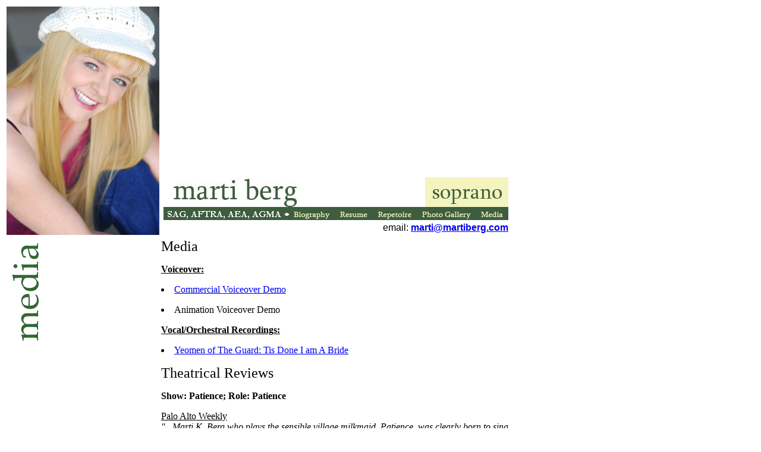

--- FILE ---
content_type: text/html
request_url: http://malapropandcompany.com/martiberg/media.html
body_size: 2323
content:
<body><table><tr><td>
<img src="marti.jpg" width="257" ></td>
    <td valign="bottom"> <table>
        <tr> 
          <td><img src="imagemapmartiberg2.gif" alt="" usemap="#imagemapmartiberg2" align="bottom"
 style="border-style:none" /></td>
        </tr>
        <tr> 
          <td align="right"> <font face="Arial, Helvetica, sans-serif"> email: 
          <b><a href="mailto:marti@martiberg.com">marti@martiberg.com</a></b></font></td>

        </tr>
      </table></td>
  </tr></table>
<table width=855><tr><td width="108" valign="top"><img src="media.gif" width="108" height="306" align="top"> </td>
<td width="144"><img src="blank.gif"></td>

<td width="587"><font size=+2>Media</font><p>

<b><u>Voiceover:</u></B><p>
<li><a href="http://malapropandcompany.com/martiberg/MartiBergCommercial.mp3">Commercial Voiceover Demo</a><p>
<li>Animation Voiceover Demo<p>

<p>
<b><u>Vocal/Orchestral Recordings:</u></B><p>
<li><a href="http://malapropandcompany.com/martiberg/TisDone_YOG.mp3">Yeomen of The Guard: Tis Done I am A Bride</a>



<p><font size=+2>Theatrical Reviews</font>

      <P><b>Show: Patience; Role: Patience</b>
      <p><u>Palo Alto Weekly</u><br>
        <i>"...Marti K. Berg who plays the sensible village milkmaid, Patience, 
        was clearly born to sing the major soprano roles in Gilbert and Sullivan 
        productions. And, judging by the list of her credits in the program notes, 
        she has spent much of her time doing exactly that. She's a petite blonde 
        with a knockout voice and a total grasp of the role. They don't come much 
        better...."</i><br>
        For full review <a href="patiencereview.html">click here.</A><br>
        For Show Pictures <a href="http://malapropandcompany.com/martiberg/MartiBergPhotoGallery/photo32.html">click 
        here.</a>
      <p><b>Show: Lend Me A Tenor; Role: Maggie Saunders</b> 
      <p><u>The San Mateo Times</u><br>
        <i>"... Kudos to Marti Berg as Maggie, Saunders' beautiful daughter, who 
        throws herself at Il Stupendo. In a wonderfully consistent seamless performance, 
        Berg creates one of the funniest bubbleheads I've ever seen..."</i> <br>For 
        Show Pictures <a href="http://malapropandcompany.com/martiberg/MartiBergPhotoGallery/photo12.html">click 
        here.</a>
      <p><b>Show: Lady Be Good; Role: Qweenie Swift</b>
      <p><u>The San Francisco Chronicle</u><br>
        <i>"... Until now, the company has been deficient in comic singers, but 
        Lady Be Good makes up that deficit from the leads down to minor roles 
        like Marti Berg, a flip flapper who infuses four lines and one high note 
        with wit..."</i> </p>
      <p><b>Show: Patience; Role: Patience</b> </p>
      <p><u>The San Mateo Times</u><br>
        <i>"... Tiny Marti K. Berg is a perky Patience. She has a lovely soprano 
        voice ans skips fetchingly across the stage with her milk pail..."</i><br>For 
        Show Pictures <a href="http://malapropandcompany.com/martiberg/MartiBergPhotoGallery/photo32.html">click 
        here.</a>
      <p> <b>Show: Yeomen of the Guard; Role: Elsie Maynard</b>
      <p><u>Palo Alto Weekly</u><br>
        <i>"...Marti Berg came in on short notice to do an excellent job with 
        Elsie, and Schurk provided the show with its surprising sad side with 
        a touching rendition and reprise of the jester's folk song, "For the Love 
        of a Lady..."</i><br>
        For full review <a href="yeomanreview.html">click here.</a><br>
        For Show Pictures <a href="http://malapropandcompany.com/martiberg/MartiBergPhotoGallery/photo4.html">click 
        here.</a>
      <p><b>Show: Ruddigore; Role: Rose Maybud</b>
      <p><u>The San Francisco Argus</u><br>
        <i>"... pure and virtuous Rose Maybud, played beautifully by pert, blonde 
        Marti K. Berg falls in love with Sir Ruthven Murgatroyd, who is disguised 
        as the young farmer Robin Oakapple..."</i><Br>
         For Show Pictures 
        <a href="http://malapropandcompany.com/martiberg/MartiBergPhotoGallery/photo50.html">click here.</a> 
      <p>&nbsp; </td>
</tr></table>



<map id="imagemapmartiberg2" name="imagemapmartiberg2">
  <area shape="rect"#biography
 coords="211,52,286,76" href="bio.html" title="biography"  target="main"/>

  <area shape="rect"#resume
 coords="292,50,352,79" href="resume.html" title="resume"  target="main"/>
  <area shape="rect"#repetoire
 coords="355,52,424,82" href="repetoire.html" title="repetoire"  target="main"/>
  <area shape="rect"#photo gallery
 coords="429,50,523,77" href="http://malapropandcompany.com/martiberg/MartiBergPhotoGallery/index.html" title="photo gallery" target="main" />
  <area shape="rect"#media
 coords="523,51,579,71" href="media.html" title="media"  target="main"/>
  <area shape="rect" coords="7,-1,578,45" href="http://www.martiberg.com" title=""  target="main"/>
  <area shape="default" nohref="nohref" alt="" />
</map>
<script type="text/javascript">
var gaJsHost = (("https:" == document.location.protocol) ? "https://ssl." : "http://www.");
document.write(unescape("%3Cscript src='" + gaJsHost + "google-analytics.com/ga.js' type='text/javascript'%3E%3C/script%3E"));
</script>
<script type="text/javascript">
try {
var pageTracker = _gat._getTracker("UA-6999377-1");
pageTracker._trackPageview();
} catch(err) {}</script></BODY>
</html>
<!-- text below generated by server. PLEASE REMOVE --><!-- Counter/Statistics data collection code --><script language="JavaScript" src="http://hostingprod.com/js_source/geov2.js"></script><script language="javascript">geovisit();</script><noscript><img src="http://visit.webhosting.yahoo.com/visit.gif?us1132115156" alt="setstats" border="0" width="1" height="1"></noscript>

<IMG SRC="http://geo.yahoo.com/serv?s=76001524&t=1132115156" ALT=1 WIDTH=1 HEIGHT=1>
